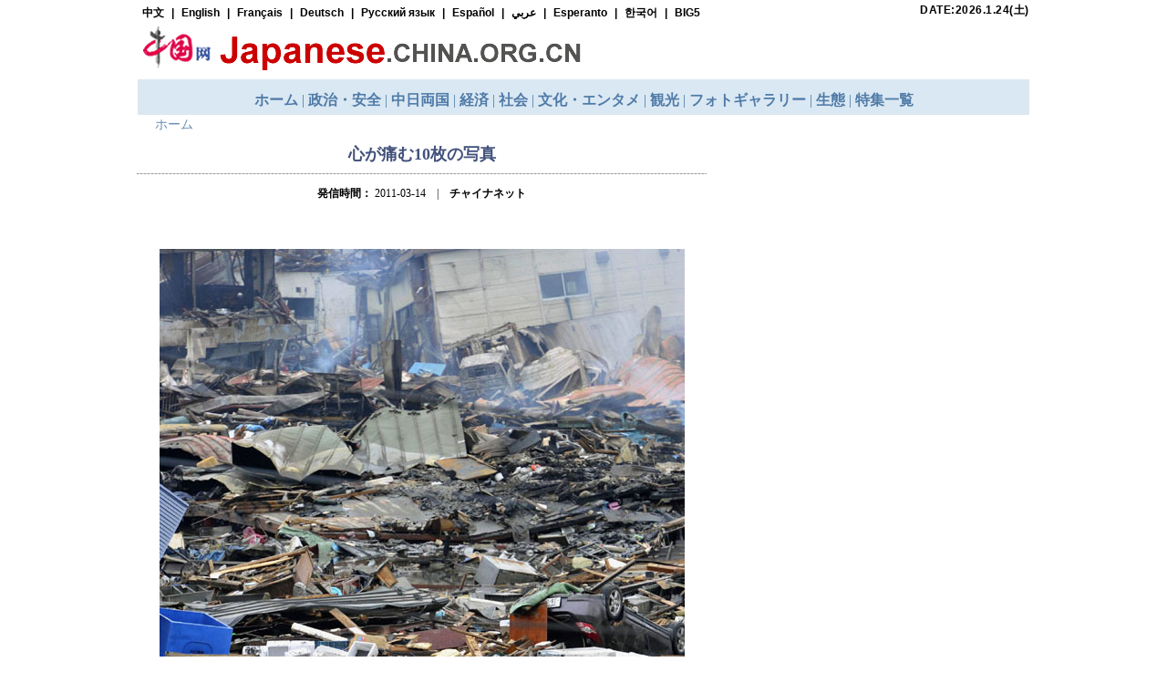

--- FILE ---
content_type: text/html; charset=UTF-8
request_url: http://japanese.china.org.cn/jp/archive/2011jpquake/2011-03/14/content_22136965_4.htm
body_size: 7045
content:
<!DOCTYPE html PUBLIC "-//W3C//DTD XHTML 1.0 Transitional//EN" "http://www.w3.org/TR/xhtml1/DTD/xhtml1-transitional.dtd">
<html>
<head>
<meta http-equiv="Content-Type" content="text/html; charset=UTF-8"/>
<title> 心が痛む10枚の写真_China.org.cn</title>
<style type="text/css">
<!--
*{ margin:0; padding:0}
body,td,th {
    font-family: MS PGothic;
    font-size: 12px;
    color: #000000;
}
body {
    margin-left: 0px;
    margin-top: 0px;
    margin-right: 0px;
    margin-bottom: 0px;
}
.sl12b {
    line-height: 18px;
    font-weight: bold;
    color: #39546F;
    text-decoration: none;
}
.sl12b a {
    line-height: 18px;
    font-weight: bold;
    color: #39546F;
    text-decoration: none;
}
.l18c {
    font-size: 18px;
    line-height: 23px;
    font-weight: bold;
    color: #43527C;
    text-decoration: none;
}
.l14 {
    font-size: 14px;
    line-height: 22px;
    color: #688CB0;
    text-decoration: none;
}
.f14_000000 {
    font-size: 16px;
    line-height: 22px;
    color: #43527C;
    text-decoration: none;
}
.h14b {
    font-size: 14px;
    line-height: 22px;
    font-weight: bold;
    color: #333333;
    text-decoration: none;
}
.r12 {  line-height: 18px;
    color: #932B2D;
    text-decoration: none;
}
.b12 {
    line-height: 22px;
    color: #000000;
    text-decoration: none;
    font-size: 12px;
}
.b12 a {
    line-height: 22px;
    color: #000000;
    text-decoration: none;
    font-size: 12px;
}
.b14 {
    line-height: 22px;
    color: #000000;
    text-decoration: none;
    font-size: 14px;
}
.b14 a {
    line-height: 22px;
    color: #000000;
    text-decoration: none;
    font-size: 14px;
}
.y12b {
    line-height: 18px;
    font-weight: bold;
    color: #FF6600;
    text-decoration: none;
}
.picwz {
    line-height: 24px;
    font-weight: bold;
    color: #43527C;
    text-decoration: none;
    background-color: #ECECEC;
    height: 24px;
    margin-top: 6px;
}
.picwz a {
    line-height: 24px;
    font-weight: bold;
    color: #43527C;
    text-decoration: none;
    background-color: #ECECEC;
    height: 24px;
    margin-top: 6px;
}
.b14c { font-size: 14px;
    line-height: 22px;
    font-weight: bold;
    color: #000000;
    text-decoration: none;
    margin-top: 10px;
    margin-bottom: 5px;
}
.w14c {
    font-size: 14px;
    line-height: 18px;
    font-weight: bold;
    color: #FFFFFF;
    text-decoration: none;
    padding-left: 15px;
}
.fb24 {
    font-size: 18px;
    line-height: 22px;
    font-weight: bold;
    color: #43527C;
    text-decoration: none;
}
.b14b {
    line-height: 20px;
    font-weight: bold;
    color: #000000;
    text-decoration: none;
    font-size: 14px;
}
.b14b a {   line-height: 20px;
    font-weight: bold;
    color: #000000;
    text-decoration: none;
        font-size: 14px;
}
#phcnlinkpic {
display:none;
}
-->
</style>

<script type="text/javascript" src="http://www.china.com.cn/cnswfobject.js">
</script>
</head>
<body>
<div style="width:980px; margin:0 auto; clear:both"><iframe name="t1" src="../../../../../node_7037219.htm" width="980" scrolling="no" frameborder="0" height="126"></iframe></div>

<div style="width:980px; margin:0 auto;clear:both;">
<div style="width:980px; float:left; background:#FFFFFF">
<table width="100%" border="0" cellspacing="0" cellpadding="0">
<tr>
<td style="padding-left:20px"><Font class="l14">ホーム</Font></td>
</tr>
</table>

<table width="625" border="0" align="center" cellpadding="0" cellspacing="0">
        <tr>
          <td align="center" class="fb24" style="padding: 10px 0px;"> 心が痛む10枚の写真</td>
        </tr>
        <tr>
          <td height="1" background="http://images.china.cn/images1/ch/07news/b_13.gif"></td>
        </tr>
        <tr>
          <td align="center" class="b12" style="padding: 10px 0px;"><b>発信時間：</b>  2011-03-14　|　<b>チャイナネット</b></td>
        </tr>
      </table>
<table width="630" border="0" align="center" cellpadding="0" cellspacing="0">
<tr>
<td class="style3" style="padding-top:10px;padding-bottom:10px">
<div id="resize0">
<div style="text-align: center;">
<div align="center" id="videoarea" style="width:320; height:240; display:none">
<p align="center"><strong>视频播放位置</strong></p>

<a href="http://www.adobe.com/cn/products/flashplayer/">下载安装Flash播放器</a></div>
</div>
</div>
</td>
</tr>
</table>

<!--enpproperty <url>http://japanese.china.org.cn/jp/archive/2011jpquake/2011-03/14/content_22136965.htm</url><domainname>japanese.china.org.cn</domainname><abstract></abstract><date>2011-03-14 15:57:53.0</date><author>张世琦</author><title>心が痛む10枚の写真</title><keyword>地震,激甚災害,死者</keyword><subtitle>衝撃的！日本大地震の心が痛む10枚の写真</subtitle><introtitle>日本大地震的十个新闻镜头</introtitle><siteid>1004</siteid><nodeid>7125335</nodeid><nodename>災難発生の瞬間</nodename>/enpproperty-->
<table width="625" border="0" align="center" cellpadding="0" cellspacing="0">
<tr>
<td class="f14_000000" id="fontzoom"><!--enpcontent-->
<p style="MARGIN: 6px 3px 20px 0px; TEXT-INDENT: 14px"></p>
<p align="center"><a href="content_22136965_5.htm"><img border="0" id="15285768" md5="" src="http://images.china.cn/attachement/jpg/site1004/20110314/001372acd73d0ee80e8c44.jpg"/></a></p>

<p align="center">&#160;</p>

<p align="center">コンテナかごで安全な場所に避難する市民たち</p>

<!--/enpcontent--></td>
</tr>
</table>

<div width="100%" id="autopage">
<center>&#160;&#160;&#160;&#160; <a href="content_22136965.htm">1</a>&#160;&#160; <a href="content_22136965_2.htm">2</a>&#160;&#160; <a href="content_22136965_3.htm">3</a>&#160;&#160; <span>4</span>&#160;&#160; <a href="content_22136965_5.htm">5</a>&#160;&#160; <a href="content_22136965_6.htm">6</a>&#160;&#160; <a href="content_22136965_7.htm">7</a>&#160;&#160; <a href="content_22136965_8.htm">8</a>&#160;&#160;&#160;&#160;</center>

<br/>
<br/>
</div>

<script type="text/javascript" language="JScript">
<!--
videoplay("videoarea");
-->
</script>

 

<table width="100%" border="0" cellspacing="0" cellpadding="0">
<tr>
<td>&#160;</td>
</tr>
</table>

<table width="100%" border="0" cellspacing="0" cellpadding="0">
<tr>
<td width="14%">&#160;</td>
<td width="86%" class="b14b">関連記事</td>
</tr>
</table>


<table width="100%" border="0" cellspacing="0" cellpadding="0">
<tr>
<td align="center"></td>
</tr>
</table>
</div>

<table width="980" border="0" cellspacing="0" cellpadding="0" style="margin-top:5px; border-top:2px solid #B8BAC7">
<tr>
<td style="padding-top:10px"><iframe name="t1" src="../../../../../node_7037274.htm" width="980" scrolling="no" frameborder="0" height="126"></iframe></td>
</tr>
</table>
</div>

<div id="phcnlinkpic">
<img src="http://images.china.cn/attachement/jpg/site1004/20110907/001ec949c2cd0fd169c048.jpg" border="0"/>
</div>

<script type="text/javascript">
<!--
l_uu_client='zvjapanese';
-->
</script>

<script type="text/javascript" src="http://log.china.cn/log.js">
</script>
</body>
</html>